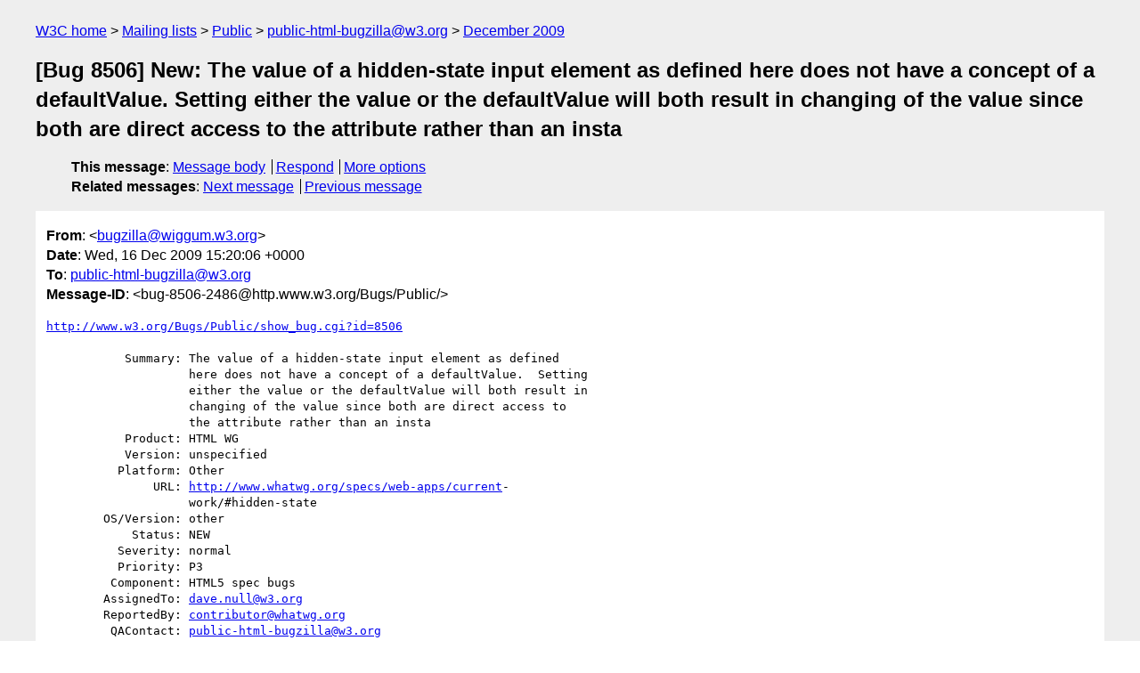

--- FILE ---
content_type: text/html
request_url: https://lists.w3.org/Archives/Public/public-html-bugzilla/2009Dec/0181.html
body_size: 3085
content:
<!DOCTYPE html>
<html xmlns="http://www.w3.org/1999/xhtml" lang="en">
<head>
<meta charset="UTF-8" />
<meta name="viewport" content="width=device-width, initial-scale=1" />
<meta name="generator" content="hypermail 3.0.0, see https://github.com/hypermail-project/hypermail/" />
<title>[Bug 8506] New: The value of a hidden-state input element as defined  here does not have a concept of a defaultValue.  Setting either the value or  the defaultValue will both result in changing of the value since both are  direct access to the attribute rather than an insta from bugzilla&#64;wiggum.w3.org on 2009-12-16 (public-html-bugzilla@w3.org from December 2009)</title>
<meta name="Author" content="bugzilla&#64;wiggum.w3.org (bugzilla&#x40;&#0119;&#0105;&#0103;&#0103;&#0117;&#0109;&#0046;&#0119;&#0051;&#0046;&#0111;&#0114;&#0103;)" />
<meta name="Subject" content="[Bug 8506] New: The value of a hidden-state input element as defined  here does not have a concept of a defaultValue.  Setting either the value or  the defaultValue will both result in changing of the value since both are  direct access to the attribute rather than an insta" />
<meta name="Date" content="2009-12-16" />
<link rel="stylesheet" title="Normal view" href="/assets/styles/public.css" />
<link rel="help" href="/Help/" />
<link rel="start" href="../" title="public-html-bugzilla@w3.org archives" />
<script defer="defer" src="/assets/js/archives.js"></script>
</head>
<body class="message">
<header class="head">
<nav class="breadcrumb" id="upper">
  <ul>
    <li><a href="https://www.w3.org/">W3C home</a></li>
    <li><a href="/">Mailing lists</a></li>
    <li><a href="../../">Public</a></li>
    <li><a href="../">public-html-bugzilla@w3.org</a></li>
    <li><a href="./">December 2009</a></li>
  </ul>
</nav>
<h1>[Bug 8506] New: The value of a hidden-state input element as defined  here does not have a concept of a defaultValue.  Setting either the value or  the defaultValue will both result in changing of the value since both are  direct access to the attribute rather than an insta</h1>
<!-- received="Wed Dec 16 15:20:18 2009" -->
<!-- isoreceived="20091216152018" -->
<!-- sent="Wed, 16 Dec 2009 15:20:06 +0000" -->
<!-- isosent="20091216152006" -->
<!-- name="bugzilla@wiggum.w3.org" -->
<!-- email="bugzilla&#x40;&#0119;&#0105;&#0103;&#0103;&#0117;&#0109;&#0046;&#0119;&#0051;&#0046;&#0111;&#0114;&#0103;" -->
<!-- subject="[Bug 8506] New: The value of a hidden-state input element as defined  here does not have a concept of a defaultValue.  Setting either the value or  the defaultValue will both result in changing of the value since both are  direct access to the attribute rather than an insta" -->
<!-- id="bug-8506-2486@http.www.w3.org/Bugs/Public/" -->
<!-- charset="UTF-8" -->
<!-- expires="-1" -->
<nav id="navbar">
<ul class="links hmenu_container">
<li>
<span class="heading">This message</span>: <ul class="hmenu"><li><a href="#start" id="options1">Message body</a></li>
<li><a href="mailto:public-html-bugzilla&#x40;&#0119;&#0051;&#0046;&#0111;&#0114;&#0103;?Subject=Re%3A%20%5BBug%208506%5D%20New%3A%20The%20value%20of%20a%20hidden-state%20input%20element%20as%20defined%20%20here%20does%20not%20have%20a%20concept%20of%20a%20defaultValue.%20%20Setting%20either%20the%20value%20or%20%20the%20defaultValue%20will%20both%20result%20in%20changing%20of%20the%20value%20since%20both%20are%20%20direct%20access%20to%20the%20attribute%20rather%20than%20an%20insta&amp;In-Reply-To=%3Cbug-8506-2486%40http.www.w3.org%2FBugs%2FPublic%2F%3E&amp;References=%3Cbug-8506-2486%40http.www.w3.org%2FBugs%2FPublic%2F%3E">Respond</a></li>
<li><a href="#options3">More options</a></li>
</ul></li>
<li>
<span class="heading">Related messages</span>: <ul class="hmenu">
<!-- unext="start" -->
<li><a href="0182.html">Next message</a></li>
<li><a href="0180.html">Previous message</a></li>
<!-- unextthread="start" -->
<!-- ureply="end" -->
</ul></li>
</ul>
</nav>
</header>
<!-- body="start" -->
<main class="mail">
<ul class="headers" aria-label="message headers">
<li><span class="from">
<span class="heading">From</span>: &lt;<a href="mailto:bugzilla&#x40;&#0119;&#0105;&#0103;&#0103;&#0117;&#0109;&#0046;&#0119;&#0051;&#0046;&#0111;&#0114;&#0103;?Subject=Re%3A%20%5BBug%208506%5D%20New%3A%20The%20value%20of%20a%20hidden-state%20input%20element%20as%20defined%20%20here%20does%20not%20have%20a%20concept%20of%20a%20defaultValue.%20%20Setting%20either%20the%20value%20or%20%20the%20defaultValue%20will%20both%20result%20in%20changing%20of%20the%20value%20since%20both%20are%20%20direct%20access%20to%20the%20attribute%20rather%20than%20an%20insta&amp;In-Reply-To=%3Cbug-8506-2486%40http.www.w3.org%2FBugs%2FPublic%2F%3E&amp;References=%3Cbug-8506-2486%40http.www.w3.org%2FBugs%2FPublic%2F%3E">bugzilla&#x40;&#0119;&#0105;&#0103;&#0103;&#0117;&#0109;&#0046;&#0119;&#0051;&#0046;&#0111;&#0114;&#0103;</a>&gt;
</span></li>
<li><span class="date"><span class="heading">Date</span>: Wed, 16 Dec 2009 15:20:06 +0000</span></li>
<li><span class="to"><span class="heading">To</span>: <a href="mailto:public-html-bugzilla&#x40;&#0119;&#0051;&#0046;&#0111;&#0114;&#0103;?Subject=Re%3A%20%5BBug%208506%5D%20New%3A%20The%20value%20of%20a%20hidden-state%20input%20element%20as%20defined%20%20here%20does%20not%20have%20a%20concept%20of%20a%20defaultValue.%20%20Setting%20either%20the%20value%20or%20%20the%20defaultValue%20will%20both%20result%20in%20changing%20of%20the%20value%20since%20both%20are%20%20direct%20access%20to%20the%20attribute%20rather%20than%20an%20insta&amp;In-Reply-To=%3Cbug-8506-2486%40http.www.w3.org%2FBugs%2FPublic%2F%3E&amp;References=%3Cbug-8506-2486%40http.www.w3.org%2FBugs%2FPublic%2F%3E">public-html-bugzilla&#x40;&#0119;&#0051;&#0046;&#0111;&#0114;&#0103;</a>
</span></li>
<li><span class="message-id"><span class="heading">Message-ID</span>: &lt;bug-8506-2486&#x40;&#0104;&#0116;&#0116;&#0112;&#0046;&#0119;&#0119;&#0119;&#0046;&#0119;&#0051;&#0046;&#0111;&#0114;&#0103;/Bugs/Public/&gt;
</span></li>
</ul>
<pre id="start" class="body">
<a href="http://www.w3.org/Bugs/Public/show_bug.cgi?id=8506">http://www.w3.org/Bugs/Public/show_bug.cgi?id=8506</a>

           Summary: The value of a hidden-state input element as defined
                    here does not have a concept of a defaultValue.  Setting
                    either the value or the defaultValue will both result in
                    changing of the value since both are direct access to
                    the attribute rather than an insta
           Product: HTML WG
           Version: unspecified
          Platform: Other
               URL: <a href="https://www.whatwg.org/specs/web-apps/current">http://www.whatwg.org/specs/web-apps/current</a>-
                    work/#hidden-state
        OS/Version: other
            Status: NEW
          Severity: normal
          Priority: P3
         Component: HTML5 spec bugs
        AssignedTo: <a href="mailto:dave.null&#x40;&#0119;&#0051;&#0046;&#0111;&#0114;&#0103;?Subject=Re%3A%20%5BBug%208506%5D%20New%3A%20The%20value%20of%20a%20hidden-state%20input%20element%20as%20defined%20%20here%20does%20not%20have%20a%20concept%20of%20a%20defaultValue.%20%20Setting%20either%20the%20value%20or%20%20the%20defaultValue%20will%20both%20result%20in%20changing%20of%20the%20value%20since%20both%20are%20%20direct%20access%20to%20the%20attribute%20rather%20than%20an%20insta&amp;In-Reply-To=%3Cbug-8506-2486%40http.www.w3.org%2FBugs%2FPublic%2F%3E&amp;References=%3Cbug-8506-2486%40http.www.w3.org%2FBugs%2FPublic%2F%3E">dave.null&#x40;&#0119;&#0051;&#0046;&#0111;&#0114;&#0103;</a>
        ReportedBy: <a href="mailto:contributor&#x40;&#0119;&#0104;&#0097;&#0116;&#0119;&#0103;&#0046;&#0111;&#0114;&#0103;?Subject=Re%3A%20%5BBug%208506%5D%20New%3A%20The%20value%20of%20a%20hidden-state%20input%20element%20as%20defined%20%20here%20does%20not%20have%20a%20concept%20of%20a%20defaultValue.%20%20Setting%20either%20the%20value%20or%20%20the%20defaultValue%20will%20both%20result%20in%20changing%20of%20the%20value%20since%20both%20are%20%20direct%20access%20to%20the%20attribute%20rather%20than%20an%20insta&amp;In-Reply-To=%3Cbug-8506-2486%40http.www.w3.org%2FBugs%2FPublic%2F%3E&amp;References=%3Cbug-8506-2486%40http.www.w3.org%2FBugs%2FPublic%2F%3E">contributor&#x40;&#0119;&#0104;&#0097;&#0116;&#0119;&#0103;&#0046;&#0111;&#0114;&#0103;</a>
         QAContact: <a href="mailto:public-html-bugzilla&#x40;&#0119;&#0051;&#0046;&#0111;&#0114;&#0103;?Subject=Re%3A%20%5BBug%208506%5D%20New%3A%20The%20value%20of%20a%20hidden-state%20input%20element%20as%20defined%20%20here%20does%20not%20have%20a%20concept%20of%20a%20defaultValue.%20%20Setting%20either%20the%20value%20or%20%20the%20defaultValue%20will%20both%20result%20in%20changing%20of%20the%20value%20since%20both%20are%20%20direct%20access%20to%20the%20attribute%20rather%20than%20an%20insta&amp;In-Reply-To=%3Cbug-8506-2486%40http.www.w3.org%2FBugs%2FPublic%2F%3E&amp;References=%3Cbug-8506-2486%40http.www.w3.org%2FBugs%2FPublic%2F%3E">public-html-bugzilla&#x40;&#0119;&#0051;&#0046;&#0111;&#0114;&#0103;</a>
                CC: <a href="mailto:ian&#x40;&#0104;&#0105;&#0120;&#0105;&#0101;&#0046;&#0099;&#0104;?Subject=Re%3A%20%5BBug%208506%5D%20New%3A%20The%20value%20of%20a%20hidden-state%20input%20element%20as%20defined%20%20here%20does%20not%20have%20a%20concept%20of%20a%20defaultValue.%20%20Setting%20either%20the%20value%20or%20%20the%20defaultValue%20will%20both%20result%20in%20changing%20of%20the%20value%20since%20both%20are%20%20direct%20access%20to%20the%20attribute%20rather%20than%20an%20insta&amp;In-Reply-To=%3Cbug-8506-2486%40http.www.w3.org%2FBugs%2FPublic%2F%3E&amp;References=%3Cbug-8506-2486%40http.www.w3.org%2FBugs%2FPublic%2F%3E">ian&#x40;&#0104;&#0105;&#0120;&#0105;&#0101;&#0046;&#0099;&#0104;</a>, <a href="mailto:mike&#x40;&#0119;&#0051;&#0046;&#0111;&#0114;&#0103;?Subject=Re%3A%20%5BBug%208506%5D%20New%3A%20The%20value%20of%20a%20hidden-state%20input%20element%20as%20defined%20%20here%20does%20not%20have%20a%20concept%20of%20a%20defaultValue.%20%20Setting%20either%20the%20value%20or%20%20the%20defaultValue%20will%20both%20result%20in%20changing%20of%20the%20value%20since%20both%20are%20%20direct%20access%20to%20the%20attribute%20rather%20than%20an%20insta&amp;In-Reply-To=%3Cbug-8506-2486%40http.www.w3.org%2FBugs%2FPublic%2F%3E&amp;References=%3Cbug-8506-2486%40http.www.w3.org%2FBugs%2FPublic%2F%3E">mike&#x40;&#0119;&#0051;&#0046;&#0111;&#0114;&#0103;</a>, <a href="mailto:public-html&#x40;&#0119;&#0051;&#0046;&#0111;&#0114;&#0103;?Subject=Re%3A%20%5BBug%208506%5D%20New%3A%20The%20value%20of%20a%20hidden-state%20input%20element%20as%20defined%20%20here%20does%20not%20have%20a%20concept%20of%20a%20defaultValue.%20%20Setting%20either%20the%20value%20or%20%20the%20defaultValue%20will%20both%20result%20in%20changing%20of%20the%20value%20since%20both%20are%20%20direct%20access%20to%20the%20attribute%20rather%20than%20an%20insta&amp;In-Reply-To=%3Cbug-8506-2486%40http.www.w3.org%2FBugs%2FPublic%2F%3E&amp;References=%3Cbug-8506-2486%40http.www.w3.org%2FBugs%2FPublic%2F%3E">public-html&#x40;&#0119;&#0051;&#0046;&#0111;&#0114;&#0103;</a>


Section: <a href="https://www.whatwg.org/specs/web-apps/current-work/#hidden-state">http://www.whatwg.org/specs/web-apps/current-work/#hidden-state</a>

Comment:
The value of a hidden-state input element as defined here does not have a
concept of a defaultValue.  Setting either the value or the defaultValue will
both result in changing of the value since both are direct access to the
attribute rather than an instantaneous user-modifiable value.  In the case
where no scripting is involved, this isn't an issue as the user will never
change the value of the hidden-state element before the form is submitted. 
However, when a &quot;form-artist&quot; begins adding complex scripting controls to
his/her forms, one of those controls may be modifying the values of
hidden-state inputs to match, eg: combinations of user inputs, or input that
can't be described using existing HTML form controls.  A serious issue arises
because the value of a hidden-state input is read/write just like the states
of other input types, however once changed, there is no way to recall the
original value; neither through defaultValue nor the .reset() method.  This
difference in behaviour between the hidden-state and other input element
states is not intuitive.  There is no practical purpose in cutting off a
hidden-state input from what essentially is its history via the defaultValue
property.  I cannot conceive of any situation in which a scripter would want
their hidden-state form elements to forget their original source-derived
values, or to be excepted from the form .reset() method.  In fact, because of
this behaviour, the form .reset() method is no longer a strict reset to the
form's original state, because hidden-state elements which may have been
changed through scripting as an indirect result of user action, will retain
the values from before the reset.  Ergo, the form is still tainted with user
interaction, even after the reset.  This will result in incorrect information
being sent on submission, or require the scripter to add special cases not
only to &quot;reset&quot; the hidden-state elements, but also pre-store their original
values so it is actually possible to reset them.  In conclusion, I don't see
any negative consequences in making hidden-state elements behave like other
form element states, having both a value and defaultValue and obeying the
.reset() method.  Actually, when thought of critically, the current defined
behaviour of the hidden-state element is essentially a limitation of function
for no discernable reason.  Thanks for your attention.  Brian Huisman
(GreyWyvern)

Posted from: 76.71.53.105


-- 
Configure bugmail: <a href="http://www.w3.org/Bugs/Public/userprefs.cgi?tab=email">http://www.w3.org/Bugs/Public/userprefs.cgi?tab=email</a>
------- You are receiving this mail because: -------
You are the QA contact for the bug.
</pre>
<p class="received"><span class="heading">Received on</span> Wednesday, 16 December 2009 15:20:18 UTC</p>
</main>
<!-- body="end" -->
<footer class="foot">
<nav id="navbarfoot">
<ul class="links hmenu_container">
<li><span class="heading">This message</span>: <span class="message_body"><a href="#start">Message body</a></span></li>
<!-- lnext="start" -->
<li><span class="heading">Next message</span>: <a href="0182.html">bugzilla@wiggum.w3.org: "[Bug 8509] New: ll for"</a></li>
<li><span class="heading">Previous message</span>: <a href="0180.html">bugzilla@wiggum.w3.org: "[Bug 8373] &#0060;form&#0062; in table and the form pointer"</a></li>
<!-- lnextthread="start" -->
<!-- lreply="end" -->
</ul>
<ul class="links hmenu_container">
<li id="options3"><span class="heading">Mail actions</span>: <ul class="hmenu"><li><a href="mailto:public-html-bugzilla&#x40;&#0119;&#0051;&#0046;&#0111;&#0114;&#0103;?Subject=Re%3A%20%5BBug%208506%5D%20New%3A%20The%20value%20of%20a%20hidden-state%20input%20element%20as%20defined%20%20here%20does%20not%20have%20a%20concept%20of%20a%20defaultValue.%20%20Setting%20either%20the%20value%20or%20%20the%20defaultValue%20will%20both%20result%20in%20changing%20of%20the%20value%20since%20both%20are%20%20direct%20access%20to%20the%20attribute%20rather%20than%20an%20insta&amp;In-Reply-To=%3Cbug-8506-2486%40http.www.w3.org%2FBugs%2FPublic%2F%3E&amp;References=%3Cbug-8506-2486%40http.www.w3.org%2FBugs%2FPublic%2F%3E">respond to this message</a></li>
<li><a href="mailto:public-html-bugzilla&#x40;&#0119;&#0051;&#0046;&#0111;&#0114;&#0103;">mail a new topic</a></li></ul></li>
<li><span class="heading">Contemporary messages sorted</span>: <ul class="hmenu"><li><a href="index.html#msg181">by date</a></li>
<li><a href="thread.html#msg181">by thread</a></li>
<li><a href="subject.html#msg181">by subject</a></li>
<li><a href="author.html#msg181">by author</a></li>
</ul></li>
<li><span class="heading">Help</span>: <ul class="hmenu">
    <li><a href="/Help/" rel="help">how to use the archives</a></li>
    <li><a href="https://www.w3.org/Search/Mail/Public/search?lists=public-html-bugzilla">search the archives</a></li>
</ul>
</li>
</ul>
</nav>
<!-- trailer="footer" -->
<p class="colophon">
This archive was generated by <a href="https://github.com/hypermail-project/hypermail/">hypermail 3.0.0</a>: Tuesday, 20 January 2026 17:00:05 UTC
</p>
</footer>
</body>
</html>
